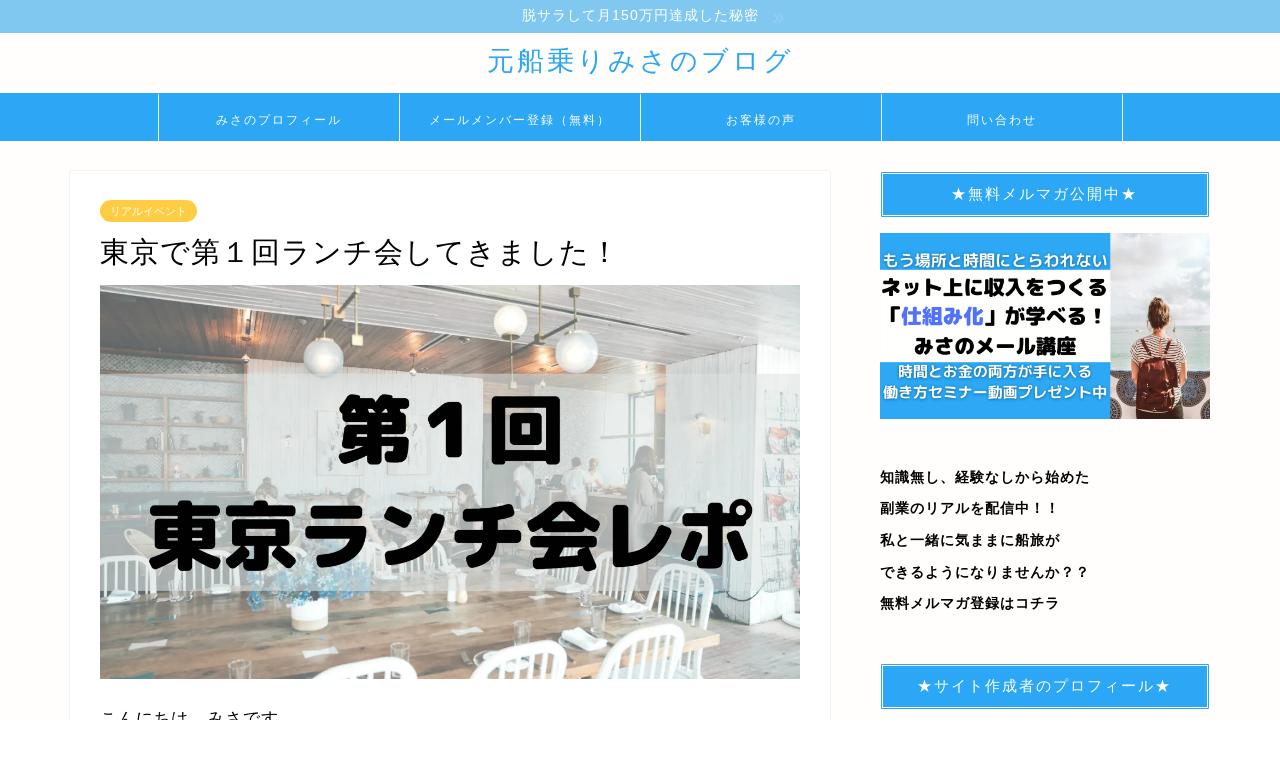

--- FILE ---
content_type: text/html; charset=UTF-8
request_url: https://misamisa.info/1086.html
body_size: 15908
content:
<!DOCTYPE html><html lang="ja"><head prefix="og: http://ogp.me/ns# fb: http://ogp.me/ns/fb# article: http://ogp.me/ns/article#"><meta charset="utf-8"><meta http-equiv="X-UA-Compatible" content="IE=edge"><meta name="viewport" content="width=device-width, initial-scale=1"><meta property="og:type" content="blog"><meta property="og:title" content="東京で第１回ランチ会してきました！｜元船乗りみさのブログ"><meta property="og:url" content="https://misamisa.info/1086.html"><meta property="og:description" content="東京で第１回ランチ会を開催しました。とっても楽しかったので今後も不定期で開催しようと思います。"><meta property="og:image" content="https://i0.wp.com/misamisa.info/wp-content/uploads/2020/11/%E7%AC%AC%EF%BC%91%E5%9B%9E-%E6%9D%B1%E4%BA%AC%E3%83%A9%E3%83%B3%E3%83%81%E4%BC%9A%E3%83%AC%E3%83%9D.jpg?fit=2240%2C1260&ssl=1"><meta property="og:site_name" content="元船乗りみさのブログ"><meta property="fb:admins" content=""><meta name="twitter:card" content="summary_large_image"><meta name="twitter:site" content="@seaman_misa"><meta name="description" itemprop="description" content="東京で第１回ランチ会を開催しました。とっても楽しかったので今後も不定期で開催しようと思います。" ><link rel="canonical" href="https://misamisa.info/1086.html"><link media="all" href="https://misamisa.info/wp-content/cache/autoptimize/css/autoptimize_21561505431850ec41b1869128998aa4.css" rel="stylesheet"><title>東京で第１回ランチ会してきました！｜元船乗りみさのブログ</title><meta name='robots' content='max-image-preview:large' /><link rel='dns-prefetch' href='//webfonts.xserver.jp' /><link rel='dns-prefetch' href='//cdnjs.cloudflare.com' /><link rel='dns-prefetch' href='//stats.wp.com' /><link rel='dns-prefetch' href='//v0.wordpress.com' /><link rel='preconnect' href='//i0.wp.com' /><link rel="alternate" type="application/rss+xml" title="元船乗りみさのブログ &raquo; フィード" href="https://misamisa.info/feed" /><link rel="alternate" type="application/rss+xml" title="元船乗りみさのブログ &raquo; コメントフィード" href="https://misamisa.info/comments/feed" /><link rel="alternate" type="application/rss+xml" title="元船乗りみさのブログ &raquo; 東京で第１回ランチ会してきました！ のコメントのフィード" href="https://misamisa.info/1086.html/feed" /> <script type="text/javascript">window._wpemojiSettings = {"baseUrl":"https:\/\/s.w.org\/images\/core\/emoji\/16.0.1\/72x72\/","ext":".png","svgUrl":"https:\/\/s.w.org\/images\/core\/emoji\/16.0.1\/svg\/","svgExt":".svg","source":{"concatemoji":"https:\/\/misamisa.info\/wp-includes\/js\/wp-emoji-release.min.js?ver=6.8.3"}};
/*! This file is auto-generated */
!function(s,n){var o,i,e;function c(e){try{var t={supportTests:e,timestamp:(new Date).valueOf()};sessionStorage.setItem(o,JSON.stringify(t))}catch(e){}}function p(e,t,n){e.clearRect(0,0,e.canvas.width,e.canvas.height),e.fillText(t,0,0);var t=new Uint32Array(e.getImageData(0,0,e.canvas.width,e.canvas.height).data),a=(e.clearRect(0,0,e.canvas.width,e.canvas.height),e.fillText(n,0,0),new Uint32Array(e.getImageData(0,0,e.canvas.width,e.canvas.height).data));return t.every(function(e,t){return e===a[t]})}function u(e,t){e.clearRect(0,0,e.canvas.width,e.canvas.height),e.fillText(t,0,0);for(var n=e.getImageData(16,16,1,1),a=0;a<n.data.length;a++)if(0!==n.data[a])return!1;return!0}function f(e,t,n,a){switch(t){case"flag":return n(e,"\ud83c\udff3\ufe0f\u200d\u26a7\ufe0f","\ud83c\udff3\ufe0f\u200b\u26a7\ufe0f")?!1:!n(e,"\ud83c\udde8\ud83c\uddf6","\ud83c\udde8\u200b\ud83c\uddf6")&&!n(e,"\ud83c\udff4\udb40\udc67\udb40\udc62\udb40\udc65\udb40\udc6e\udb40\udc67\udb40\udc7f","\ud83c\udff4\u200b\udb40\udc67\u200b\udb40\udc62\u200b\udb40\udc65\u200b\udb40\udc6e\u200b\udb40\udc67\u200b\udb40\udc7f");case"emoji":return!a(e,"\ud83e\udedf")}return!1}function g(e,t,n,a){var r="undefined"!=typeof WorkerGlobalScope&&self instanceof WorkerGlobalScope?new OffscreenCanvas(300,150):s.createElement("canvas"),o=r.getContext("2d",{willReadFrequently:!0}),i=(o.textBaseline="top",o.font="600 32px Arial",{});return e.forEach(function(e){i[e]=t(o,e,n,a)}),i}function t(e){var t=s.createElement("script");t.src=e,t.defer=!0,s.head.appendChild(t)}"undefined"!=typeof Promise&&(o="wpEmojiSettingsSupports",i=["flag","emoji"],n.supports={everything:!0,everythingExceptFlag:!0},e=new Promise(function(e){s.addEventListener("DOMContentLoaded",e,{once:!0})}),new Promise(function(t){var n=function(){try{var e=JSON.parse(sessionStorage.getItem(o));if("object"==typeof e&&"number"==typeof e.timestamp&&(new Date).valueOf()<e.timestamp+604800&&"object"==typeof e.supportTests)return e.supportTests}catch(e){}return null}();if(!n){if("undefined"!=typeof Worker&&"undefined"!=typeof OffscreenCanvas&&"undefined"!=typeof URL&&URL.createObjectURL&&"undefined"!=typeof Blob)try{var e="postMessage("+g.toString()+"("+[JSON.stringify(i),f.toString(),p.toString(),u.toString()].join(",")+"));",a=new Blob([e],{type:"text/javascript"}),r=new Worker(URL.createObjectURL(a),{name:"wpTestEmojiSupports"});return void(r.onmessage=function(e){c(n=e.data),r.terminate(),t(n)})}catch(e){}c(n=g(i,f,p,u))}t(n)}).then(function(e){for(var t in e)n.supports[t]=e[t],n.supports.everything=n.supports.everything&&n.supports[t],"flag"!==t&&(n.supports.everythingExceptFlag=n.supports.everythingExceptFlag&&n.supports[t]);n.supports.everythingExceptFlag=n.supports.everythingExceptFlag&&!n.supports.flag,n.DOMReady=!1,n.readyCallback=function(){n.DOMReady=!0}}).then(function(){return e}).then(function(){var e;n.supports.everything||(n.readyCallback(),(e=n.source||{}).concatemoji?t(e.concatemoji):e.wpemoji&&e.twemoji&&(t(e.twemoji),t(e.wpemoji)))}))}((window,document),window._wpemojiSettings);</script> <link rel='stylesheet' id='swiper-style-css' href='https://cdnjs.cloudflare.com/ajax/libs/Swiper/4.0.7/css/swiper.min.css?ver=6.8.3' type='text/css' media='all' /> <script type="text/javascript" src="https://misamisa.info/wp-includes/js/jquery/jquery.min.js?ver=3.7.1" id="jquery-core-js"></script> <script type="text/javascript" src="//webfonts.xserver.jp/js/xserverv3.js?fadein=0&amp;ver=2.0.9" id="typesquare_std-js"></script> <link rel="https://api.w.org/" href="https://misamisa.info/wp-json/" /><link rel="alternate" title="JSON" type="application/json" href="https://misamisa.info/wp-json/wp/v2/posts/1086" /><link rel='shortlink' href='https://wp.me/paOf9p-hw' /><link rel="alternate" title="oEmbed (JSON)" type="application/json+oembed" href="https://misamisa.info/wp-json/oembed/1.0/embed?url=https%3A%2F%2Fmisamisa.info%2F1086.html" /><link rel="alternate" title="oEmbed (XML)" type="text/xml+oembed" href="https://misamisa.info/wp-json/oembed/1.0/embed?url=https%3A%2F%2Fmisamisa.info%2F1086.html&#038;format=xml" /><style type="text/css">.liquid-speech-balloon-00 .liquid-speech-balloon-avatar { background-image: url("https://misamisa.info/wp-content/uploads/2021/03/納品データ.jpg"); } .liquid-speech-balloon-01 .liquid-speech-balloon-avatar { background-image: url("https://misamisa.info/wp-content/uploads/2021/03/IMG-4380.jpg"); } .liquid-speech-balloon-02 .liquid-speech-balloon-avatar { background-image: url("https://misamisa.info/wp-content/uploads/2021/03/IMG-4382.jpg"); } .liquid-speech-balloon-03 .liquid-speech-balloon-avatar { background-image: url("https://misamisa.info/wp-content/uploads/2021/03/IMG-4384.jpg"); } .liquid-speech-balloon-04 .liquid-speech-balloon-avatar { background-image: url("https://misamisa.info/wp-content/uploads/2021/03/IMG-4386.jpg"); } .liquid-speech-balloon-05 .liquid-speech-balloon-avatar { background-image: url("https://misamisa.info/wp-content/uploads/2021/03/IMG-4385.jpg"); }</style> <script type='text/javascript'>!function(f,b,e,v,n,t,s){if(f.fbq)return;n=f.fbq=function(){n.callMethod?
n.callMethod.apply(n,arguments):n.queue.push(arguments)};if(!f._fbq)f._fbq=n;
n.push=n;n.loaded=!0;n.version='2.0';n.queue=[];t=b.createElement(e);t.async=!0;
t.src=v;s=b.getElementsByTagName(e)[0];s.parentNode.insertBefore(t,s)}(window,
document,'script','https://connect.facebook.net/en_US/fbevents.js');</script>  <script type='text/javascript'>var url = window.location.origin + '?ob=open-bridge';
            fbq('set', 'openbridge', '797092210883739', url);
fbq('init', '797092210883739', {}, {
    "agent": "wordpress-6.8.3-4.1.5"
})</script><script type='text/javascript'>fbq('track', 'PageView', []);</script> <meta property="og:type" content="article" /><meta property="og:title" content="東京で第１回ランチ会してきました！" /><meta property="og:url" content="https://misamisa.info/1086.html" /><meta property="og:description" content="東京で第１回ランチ会を開催しました。とっても楽しかったので今後も不定期で開催しようと思います。" /><meta property="article:published_time" content="2020-11-27T10:49:30+00:00" /><meta property="article:modified_time" content="2021-04-08T15:12:20+00:00" /><meta property="og:site_name" content="元船乗りみさのブログ" /><meta property="og:image" content="https://i0.wp.com/misamisa.info/wp-content/uploads/2020/11/%E7%AC%AC%EF%BC%91%E5%9B%9E-%E6%9D%B1%E4%BA%AC%E3%83%A9%E3%83%B3%E3%83%81%E4%BC%9A%E3%83%AC%E3%83%9D.jpg?fit=1200%2C675&#038;ssl=1" /><meta property="og:image:width" content="1200" /><meta property="og:image:height" content="675" /><meta property="og:image:alt" content="" /><meta property="og:locale" content="ja_JP" /><meta name="twitter:text:title" content="東京で第１回ランチ会してきました！" /><meta name="twitter:image" content="https://i0.wp.com/misamisa.info/wp-content/uploads/2020/11/%E7%AC%AC%EF%BC%91%E5%9B%9E-%E6%9D%B1%E4%BA%AC%E3%83%A9%E3%83%B3%E3%83%81%E4%BC%9A%E3%83%AC%E3%83%9D.jpg?fit=1200%2C675&#038;ssl=1&#038;w=640" /><meta name="twitter:card" content="summary_large_image" /><link rel="icon" href="https://i0.wp.com/misamisa.info/wp-content/uploads/2021/02/cropped-IMG-4840-scaled-2.jpg?fit=32%2C32&#038;ssl=1" sizes="32x32" /><link rel="icon" href="https://i0.wp.com/misamisa.info/wp-content/uploads/2021/02/cropped-IMG-4840-scaled-2.jpg?fit=192%2C192&#038;ssl=1" sizes="192x192" /><link rel="apple-touch-icon" href="https://i0.wp.com/misamisa.info/wp-content/uploads/2021/02/cropped-IMG-4840-scaled-2.jpg?fit=180%2C180&#038;ssl=1" /><meta name="msapplication-TileImage" content="https://i0.wp.com/misamisa.info/wp-content/uploads/2021/02/cropped-IMG-4840-scaled-2.jpg?fit=270%2C270&#038;ssl=1" />  <script async src="https://www.googletagmanager.com/gtag/js?id=UA-176053365-1"></script> <script>window.dataLayer = window.dataLayer || [];
  function gtag(){dataLayer.push(arguments);}
  gtag('js', new Date());

  gtag('config', 'UA-176053365-1');</script>  <script async src="https://www.googletagmanager.com/gtag/js?id=UA-176053365-2"></script> <script>window.dataLayer = window.dataLayer || [];
  function gtag(){dataLayer.push(arguments);}
  gtag('js', new Date());

  gtag('config', 'UA-176053365-2');</script> </head><body class="wp-singular post-template-default single single-post postid-1086 single-format-standard wp-theme-jin" id="nofont-style"><div id="wrapper"><div id="scroll-content" class="animate"><div class="cps-info-bar animate"> <a href="https://freedommisa.xsrv.jp/bloglong"><span>脱サラして月150万円達成した秘密</span></a></div><div id="header-box" class="tn_on header-box animate"><div id="header" class="header-type2 header animate"><div id="site-info" class="ef"> <span class="tn-logo-size"><a href='https://misamisa.info/' title='元船乗りみさのブログ' rel='home'>元船乗りみさのブログ</a></span></div></div></div><div id="nav-container" class="header-style4-animate animate"><div id="drawernav2" class="ef"><nav class="fixed-content"><ul class="menu-box"><li class="menu-item menu-item-type-custom menu-item-object-custom menu-item-1681"><a href="https://misamisa.info/1749.html">みさのプロフィール</a></li><li class="menu-item menu-item-type-custom menu-item-object-custom menu-item-1682"><a href="https://freedommisa.xsrv.jp/bloglong">メールメンバー登録（無料）</a></li><li class="menu-item menu-item-type-post_type menu-item-object-post menu-item-1812"><a href="https://misamisa.info/?p=1808">お客様の声</a></li><li class="menu-item menu-item-type-post_type menu-item-object-page menu-item-1798"><a href="https://misamisa.info/%e5%95%8f%e3%81%84%e5%90%88%e3%82%8f%e3%81%9b">問い合わせ</a></li></ul></nav></div></div><div class="clearfix"></div><div id="contents"><main id="main-contents" class="main-contents article_style1 animate" itemprop="mainContentOfPage"><section class="cps-post-box hentry"><article class="cps-post"><header class="cps-post-header"> <span class="cps-post-cat category-realevent" itemprop="keywords"><a href="https://misamisa.info/category/realevent" style="background-color:!important;">リアルイベント</a></span><h1 class="cps-post-title entry-title" itemprop="headline">東京で第１回ランチ会してきました！</h1><div class="cps-post-meta vcard"> <span class="writer fn" itemprop="author" itemscope itemtype="https://schema.org/Person"><span itemprop="name">misa@freedom</span></span> <span class="cps-post-date-box"><div style="display: none;"> <span class="cps-post-date"><i class="jic jin-ifont-watch" aria-hidden="true"></i>&nbsp;<time class="entry-date date published" datetime="2020-11-27T19:49:30+09:00">2020-11-27</time></span> <time class="entry-date date updated" datetime="2021-04-09T00:12:20+09:00"><span class="cps-post-date"><i class="jic jin-ifont-reload" aria-hidden="true"></i>&nbsp;2021.04.09</span></time></div> </span></div></header><div class="cps-post-thumb" itemscope itemtype="https://schema.org/ImageObject"> <img src="https://i0.wp.com/misamisa.info/wp-content/uploads/2020/11/%E7%AC%AC%EF%BC%91%E5%9B%9E-%E6%9D%B1%E4%BA%AC%E3%83%A9%E3%83%B3%E3%83%81%E4%BC%9A%E3%83%AC%E3%83%9D.jpg?resize=1280%2C720&amp;ssl=1" class="attachment-large_size size-large_size wp-post-image" alt="" width ="700" height ="393" decoding="async" fetchpriority="high" data-attachment-id="1087" data-permalink="https://misamisa.info/1086.html/%e7%ac%ac%ef%bc%91%e5%9b%9e-%e6%9d%b1%e4%ba%ac%e3%83%a9%e3%83%b3%e3%83%81%e4%bc%9a%e3%83%ac%e3%83%9d" data-orig-file="https://i0.wp.com/misamisa.info/wp-content/uploads/2020/11/%E7%AC%AC%EF%BC%91%E5%9B%9E-%E6%9D%B1%E4%BA%AC%E3%83%A9%E3%83%B3%E3%83%81%E4%BC%9A%E3%83%AC%E3%83%9D.jpg?fit=2240%2C1260&amp;ssl=1" data-orig-size="2240,1260" data-comments-opened="1" data-image-meta="{&quot;aperture&quot;:&quot;0&quot;,&quot;credit&quot;:&quot;&quot;,&quot;camera&quot;:&quot;&quot;,&quot;caption&quot;:&quot;&quot;,&quot;created_timestamp&quot;:&quot;0&quot;,&quot;copyright&quot;:&quot;&quot;,&quot;focal_length&quot;:&quot;0&quot;,&quot;iso&quot;:&quot;0&quot;,&quot;shutter_speed&quot;:&quot;0&quot;,&quot;title&quot;:&quot;&quot;,&quot;orientation&quot;:&quot;0&quot;}" data-image-title="第１回 東京ランチ会レポ" data-image-description="" data-image-caption="" data-medium-file="https://i0.wp.com/misamisa.info/wp-content/uploads/2020/11/%E7%AC%AC%EF%BC%91%E5%9B%9E-%E6%9D%B1%E4%BA%AC%E3%83%A9%E3%83%B3%E3%83%81%E4%BC%9A%E3%83%AC%E3%83%9D.jpg?fit=300%2C169&amp;ssl=1" data-large-file="https://i0.wp.com/misamisa.info/wp-content/uploads/2020/11/%E7%AC%AC%EF%BC%91%E5%9B%9E-%E6%9D%B1%E4%BA%AC%E3%83%A9%E3%83%B3%E3%83%81%E4%BC%9A%E3%83%AC%E3%83%9D.jpg?fit=1024%2C576&amp;ssl=1" /></div><div class="cps-post-main-box"><div class="cps-post-main    h2-style02 h3-style01 h4-style01 entry-content l-size l-size-sp" itemprop="articleBody"><div class="clearfix"></div><p>こんにちは、みさです。</p><p>今回は遂に始まったリアルイベント！</p><p>第１回東京ランチ会レポートです。</p><p>&nbsp;</p><h3 id="rtoc-1" >やっぱりリアルが最強だった！</h3><p>元気が出るように今回は焼肉ランチ会でした！</p> <img data-recalc-dims="1" decoding="async" data-attachment-id="1089" data-permalink="https://misamisa.info/1086.html/img-4597" data-orig-file="https://i0.wp.com/misamisa.info/wp-content/uploads/2020/11/IMG-4597.jpg?fit=1024%2C768&amp;ssl=1" data-orig-size="1024,768" data-comments-opened="1" data-image-meta="{&quot;aperture&quot;:&quot;0&quot;,&quot;credit&quot;:&quot;&quot;,&quot;camera&quot;:&quot;&quot;,&quot;caption&quot;:&quot;&quot;,&quot;created_timestamp&quot;:&quot;1606490344&quot;,&quot;copyright&quot;:&quot;&quot;,&quot;focal_length&quot;:&quot;0&quot;,&quot;iso&quot;:&quot;0&quot;,&quot;shutter_speed&quot;:&quot;0&quot;,&quot;title&quot;:&quot;&quot;,&quot;orientation&quot;:&quot;1&quot;}" data-image-title="IMG-4597" data-image-description="" data-image-caption="" data-medium-file="https://i0.wp.com/misamisa.info/wp-content/uploads/2020/11/IMG-4597.jpg?fit=300%2C225&amp;ssl=1" data-large-file="https://i0.wp.com/misamisa.info/wp-content/uploads/2020/11/IMG-4597.jpg?fit=1024%2C768&amp;ssl=1" class="aligncenter size-full wp-image-1089" src="https://i0.wp.com/misamisa.info/wp-content/uploads/2020/11/IMG-4597.jpg?resize=1024%2C768&#038;ssl=1" alt="" width="1024" height="768" srcset="https://i0.wp.com/misamisa.info/wp-content/uploads/2020/11/IMG-4597.jpg?w=1024&amp;ssl=1 1024w, https://i0.wp.com/misamisa.info/wp-content/uploads/2020/11/IMG-4597.jpg?resize=300%2C225&amp;ssl=1 300w, https://i0.wp.com/misamisa.info/wp-content/uploads/2020/11/IMG-4597.jpg?resize=768%2C576&amp;ssl=1 768w, https://i0.wp.com/misamisa.info/wp-content/uploads/2020/11/IMG-4597.jpg?w=856&amp;ssl=1 856w" sizes="(max-width: 1000px) 100vw, 1000px" /><p>※食べ終わってから写真撮ること思い出しました…</p><p>&nbsp;</p><p>初回は知っている人がいた方が安心かなと思い、</p><p>同じコミュニティに所属しているメンバーに</p><p>ご案内をして２名の方が参加してくれました！！</p><p>&nbsp;</p><p>少人数だからこそリアルでしか話せない</p><p>話がたくさんでてきました。</p><p>&nbsp;</p><h3 id="rtoc-2" >参加者から感想いただきました！</h3><p>今回参加いただいたメンバーから感想をいただきました(^^)/</p><p>本当に楽しくて次回も今から楽しみです！</p><p>&nbsp;</p><p>H様、女性</p> <img data-recalc-dims="1" decoding="async" data-attachment-id="1090" data-permalink="https://misamisa.info/1086.html/img-4599" data-orig-file="https://i0.wp.com/misamisa.info/wp-content/uploads/2020/11/IMG-4599.jpg?fit=750%2C980&amp;ssl=1" data-orig-size="750,980" data-comments-opened="1" data-image-meta="{&quot;aperture&quot;:&quot;0&quot;,&quot;credit&quot;:&quot;&quot;,&quot;camera&quot;:&quot;&quot;,&quot;caption&quot;:&quot;&quot;,&quot;created_timestamp&quot;:&quot;0&quot;,&quot;copyright&quot;:&quot;&quot;,&quot;focal_length&quot;:&quot;0&quot;,&quot;iso&quot;:&quot;0&quot;,&quot;shutter_speed&quot;:&quot;0&quot;,&quot;title&quot;:&quot;&quot;,&quot;orientation&quot;:&quot;1&quot;}" data-image-title="IMG-4599" data-image-description="" data-image-caption="" data-medium-file="https://i0.wp.com/misamisa.info/wp-content/uploads/2020/11/IMG-4599.jpg?fit=230%2C300&amp;ssl=1" data-large-file="https://i0.wp.com/misamisa.info/wp-content/uploads/2020/11/IMG-4599.jpg?fit=750%2C980&amp;ssl=1" class="aligncenter size-full wp-image-1090" src="https://i0.wp.com/misamisa.info/wp-content/uploads/2020/11/IMG-4599.jpg?resize=750%2C980&#038;ssl=1" alt="" width="750" height="980" /> <img data-recalc-dims="1" loading="lazy" decoding="async" data-attachment-id="1091" data-permalink="https://misamisa.info/1086.html/img-4601" data-orig-file="https://i0.wp.com/misamisa.info/wp-content/uploads/2020/11/IMG-4601.jpg?fit=750%2C434&amp;ssl=1" data-orig-size="750,434" data-comments-opened="1" data-image-meta="{&quot;aperture&quot;:&quot;0&quot;,&quot;credit&quot;:&quot;&quot;,&quot;camera&quot;:&quot;&quot;,&quot;caption&quot;:&quot;&quot;,&quot;created_timestamp&quot;:&quot;0&quot;,&quot;copyright&quot;:&quot;&quot;,&quot;focal_length&quot;:&quot;0&quot;,&quot;iso&quot;:&quot;0&quot;,&quot;shutter_speed&quot;:&quot;0&quot;,&quot;title&quot;:&quot;&quot;,&quot;orientation&quot;:&quot;1&quot;}" data-image-title="IMG-4601" data-image-description="" data-image-caption="" data-medium-file="https://i0.wp.com/misamisa.info/wp-content/uploads/2020/11/IMG-4601.jpg?fit=300%2C174&amp;ssl=1" data-large-file="https://i0.wp.com/misamisa.info/wp-content/uploads/2020/11/IMG-4601.jpg?fit=750%2C434&amp;ssl=1" class="aligncenter size-full wp-image-1091" src="https://i0.wp.com/misamisa.info/wp-content/uploads/2020/11/IMG-4601.jpg?resize=750%2C434&#038;ssl=1" alt="" width="750" height="434" /><p>既にビジネスで結果を出されている方で、</p><p>これまでの経験談や出てくる話がめちゃくちゃ面白すぎでした。</p><p>ありのままの自分をだしていくことが続けていくコツの１つ</p><p>なんだなぁと教えていただきました。</p><p>また作業会でお会いしましょう！！</p><p>‥‥‥‥‥‥‥‥‥‥‥‥‥‥‥‥‥‥‥‥‥‥‥‥‥‥</p><p>A様、女性</p> <img data-recalc-dims="1" loading="lazy" decoding="async" data-attachment-id="1093" data-permalink="https://misamisa.info/1086.html/img-4604" data-orig-file="https://i0.wp.com/misamisa.info/wp-content/uploads/2020/11/IMG-4604.jpg?fit=750%2C828&amp;ssl=1" data-orig-size="750,828" data-comments-opened="1" data-image-meta="{&quot;aperture&quot;:&quot;0&quot;,&quot;credit&quot;:&quot;&quot;,&quot;camera&quot;:&quot;&quot;,&quot;caption&quot;:&quot;&quot;,&quot;created_timestamp&quot;:&quot;0&quot;,&quot;copyright&quot;:&quot;&quot;,&quot;focal_length&quot;:&quot;0&quot;,&quot;iso&quot;:&quot;0&quot;,&quot;shutter_speed&quot;:&quot;0&quot;,&quot;title&quot;:&quot;&quot;,&quot;orientation&quot;:&quot;1&quot;}" data-image-title="IMG-4604" data-image-description="" data-image-caption="" data-medium-file="https://i0.wp.com/misamisa.info/wp-content/uploads/2020/11/IMG-4604.jpg?fit=272%2C300&amp;ssl=1" data-large-file="https://i0.wp.com/misamisa.info/wp-content/uploads/2020/11/IMG-4604.jpg?fit=750%2C828&amp;ssl=1" class="aligncenter size-full wp-image-1093" src="https://i0.wp.com/misamisa.info/wp-content/uploads/2020/11/IMG-4604.jpg?resize=750%2C828&#038;ssl=1" alt="" width="750" height="828" /><p>最近、初報酬を手にしたAさん。</p><p>とても真剣にお話を聞いてくださり</p><p>私も出し惜しみせず伝えよう！！って本気で思いました。</p><p>現在オリジナル教材を作成中とのことですが、</p><p>やることが明確になって優先順位もちゃんとつけられているので</p><p>順調に進めば間違いなく結果はついてきますね！！</p><p>&nbsp;</p><p>今後も不定期に小人数限定で</p><p>リアルイベントを開催する予定です。</p><p>&nbsp;</p><p>&nbsp;</p><p>PS.ランチ会に興味ある方へ</p><p>次回以降はメルマガ読者様限定で開催します。</p><p>参加したい方は今後送られてくるメールを</p><p>楽しみに待っていてください(^^)/</p><p>&nbsp;</p><p></p><h3 id="rtoc-3" >会社に頼らない収入をネット上につくりませんか</h3><p>私は最近、脱サラしてフリーランスになりました!!</p><p>&nbsp;</p><ul><li>朝好きな時間に起きて</li><li>散歩もかねて近くのコワーキングスペースに行き</li><li>コンサル生とZOOMや作業をして</li><li>1日の仕事が終わったらあとは自由！！</li><li>動画を見たり、読書など趣味を満喫しています</li></ul><p>&nbsp;</p><p>その間にも商品が仕組みから売れたりして、<br />1日まるッと好きなことをして生活しています(*^^*)</p><p><br />元々は客船の船乗りとして働きながら<br />やりたい事はいっぱいあるのに時間もお金もなくて<br />悶々とする日々を送っていました。</p><ul><li>全然給与が上がらない</li><li>大好きな旅行にも行けない</li><li>社内に目指すべき上司がいない</li><li>単調で決められた仕事はつまらない</li></ul><p>&nbsp;</p><p>「このままだと理想のライフスタイルは<br />　実現できそうにない。」</p><p>会社員の延長にやりがいや魅力がない<br />と気づきました。</p><p><br />そんな時に出会ったのが</p><p>インターネットを使って収入を「仕組み化」して<br />時間とお金の両方を手に入れる働き方でした。</p><p><br />コツコツ会社員と両立していった結果<br />なんと、月収85万円を達成し<br />会社員を辞めることが出来ました！</p><p><br />自分で収入をコントロールできるようになったので<br />会社員の時に感じていた<br />「いつまで働かなくちゃいけないんだろう」<br />という不安はなくなり<br />毎日気ままに好きなことをして過ごしています。</p><p><br />私のメルマガでは、</p><ul><li>インターネットの「仕組み」とは何か</li><li>「仕組み」から収入を作る具体的な方法</li><li>個人でもできるネットを使った副業</li><li>個人でビジネスするための考え方<br />など、</li></ul><p>&nbsp;</p><p>ブログでは書ききれない情報を<br />たくさんお届けしています。</p><p><br />ニックネームとネールアドレスのみで<br />メールマガジンに登録ができます。</p><p><br />私が収益化するまでにしてきたこと<br />を全て公開していますのでぜひ読んでみてください。<br />どのように収益化していけばいいのか<br />イメージがしやすくなると思います。</p><p>&nbsp;</p><p style="text-align: left;"><span style="font-size: 14pt;"><strong>▼メルマガの登録はコチラから▼</strong></span></p><p><strong><a href="https://freedommisa.xsrv.jp/bloglong">https://freedommisa.xsrv.jp/bloglong</a></strong></p> <a href="https://freedommisa.xsrv.jp/bloglong"><img data-recalc-dims="1" loading="lazy" decoding="async" data-attachment-id="2080" data-permalink="https://misamisa.info/1749.html/%e3%82%82%e3%81%86%e5%a0%b4%e6%89%80%e3%81%a8%e6%99%82%e9%96%93%e3%81%ab%e3%81%a8%e3%82%89%e3%82%8f%e3%82%8c%e3%81%aa%e3%81%84-4" data-orig-file="https://i0.wp.com/misamisa.info/wp-content/uploads/2021/03/%E3%82%82%E3%81%86%E5%A0%B4%E6%89%80%E3%81%A8%E6%99%82%E9%96%93%E3%81%AB%E3%81%A8%E3%82%89%E3%82%8F%E3%82%8C%E3%81%AA%E3%81%84-4.jpg?fit=2240%2C1260&amp;ssl=1" data-orig-size="2240,1260" data-comments-opened="0" data-image-meta="{&quot;aperture&quot;:&quot;0&quot;,&quot;credit&quot;:&quot;&quot;,&quot;camera&quot;:&quot;&quot;,&quot;caption&quot;:&quot;&quot;,&quot;created_timestamp&quot;:&quot;0&quot;,&quot;copyright&quot;:&quot;&quot;,&quot;focal_length&quot;:&quot;0&quot;,&quot;iso&quot;:&quot;0&quot;,&quot;shutter_speed&quot;:&quot;0&quot;,&quot;title&quot;:&quot;&quot;,&quot;orientation&quot;:&quot;0&quot;}" data-image-title="もう場所と時間にとらわれない (4)" data-image-description="" data-image-caption="" data-medium-file="https://i0.wp.com/misamisa.info/wp-content/uploads/2021/03/%E3%82%82%E3%81%86%E5%A0%B4%E6%89%80%E3%81%A8%E6%99%82%E9%96%93%E3%81%AB%E3%81%A8%E3%82%89%E3%82%8F%E3%82%8C%E3%81%AA%E3%81%84-4.jpg?fit=300%2C169&amp;ssl=1" data-large-file="https://i0.wp.com/misamisa.info/wp-content/uploads/2021/03/%E3%82%82%E3%81%86%E5%A0%B4%E6%89%80%E3%81%A8%E6%99%82%E9%96%93%E3%81%AB%E3%81%A8%E3%82%89%E3%82%8F%E3%82%8C%E3%81%AA%E3%81%84-4.jpg?fit=1024%2C576&amp;ssl=1" class="aligncenter size-large wp-image-2080" src="https://i0.wp.com/misamisa.info/wp-content/uploads/2021/03/%E3%82%82%E3%81%86%E5%A0%B4%E6%89%80%E3%81%A8%E6%99%82%E9%96%93%E3%81%AB%E3%81%A8%E3%82%89%E3%82%8F%E3%82%8C%E3%81%AA%E3%81%84-4.jpg?resize=1024%2C576&#038;ssl=1" alt="" width="1024" height="576" srcset="https://i0.wp.com/misamisa.info/wp-content/uploads/2021/03/%E3%82%82%E3%81%86%E5%A0%B4%E6%89%80%E3%81%A8%E6%99%82%E9%96%93%E3%81%AB%E3%81%A8%E3%82%89%E3%82%8F%E3%82%8C%E3%81%AA%E3%81%84-4.jpg?resize=1024%2C576&amp;ssl=1 1024w, https://i0.wp.com/misamisa.info/wp-content/uploads/2021/03/%E3%82%82%E3%81%86%E5%A0%B4%E6%89%80%E3%81%A8%E6%99%82%E9%96%93%E3%81%AB%E3%81%A8%E3%82%89%E3%82%8F%E3%82%8C%E3%81%AA%E3%81%84-4.jpg?resize=300%2C169&amp;ssl=1 300w, https://i0.wp.com/misamisa.info/wp-content/uploads/2021/03/%E3%82%82%E3%81%86%E5%A0%B4%E6%89%80%E3%81%A8%E6%99%82%E9%96%93%E3%81%AB%E3%81%A8%E3%82%89%E3%82%8F%E3%82%8C%E3%81%AA%E3%81%84-4.jpg?resize=768%2C432&amp;ssl=1 768w, https://i0.wp.com/misamisa.info/wp-content/uploads/2021/03/%E3%82%82%E3%81%86%E5%A0%B4%E6%89%80%E3%81%A8%E6%99%82%E9%96%93%E3%81%AB%E3%81%A8%E3%82%89%E3%82%8F%E3%82%8C%E3%81%AA%E3%81%84-4.jpg?resize=1536%2C864&amp;ssl=1 1536w, https://i0.wp.com/misamisa.info/wp-content/uploads/2021/03/%E3%82%82%E3%81%86%E5%A0%B4%E6%89%80%E3%81%A8%E6%99%82%E9%96%93%E3%81%AB%E3%81%A8%E3%82%89%E3%82%8F%E3%82%8C%E3%81%AA%E3%81%84-4.jpg?resize=2048%2C1152&amp;ssl=1 2048w, https://i0.wp.com/misamisa.info/wp-content/uploads/2021/03/%E3%82%82%E3%81%86%E5%A0%B4%E6%89%80%E3%81%A8%E6%99%82%E9%96%93%E3%81%AB%E3%81%A8%E3%82%89%E3%82%8F%E3%82%8C%E3%81%AA%E3%81%84-4.jpg?resize=320%2C180&amp;ssl=1 320w, https://i0.wp.com/misamisa.info/wp-content/uploads/2021/03/%E3%82%82%E3%81%86%E5%A0%B4%E6%89%80%E3%81%A8%E6%99%82%E9%96%93%E3%81%AB%E3%81%A8%E3%82%89%E3%82%8F%E3%82%8C%E3%81%AA%E3%81%84-4.jpg?resize=640%2C360&amp;ssl=1 640w, https://i0.wp.com/misamisa.info/wp-content/uploads/2021/03/%E3%82%82%E3%81%86%E5%A0%B4%E6%89%80%E3%81%A8%E6%99%82%E9%96%93%E3%81%AB%E3%81%A8%E3%82%89%E3%82%8F%E3%82%8C%E3%81%AA%E3%81%84-4.jpg?resize=1280%2C720&amp;ssl=1 1280w, https://i0.wp.com/misamisa.info/wp-content/uploads/2021/03/%E3%82%82%E3%81%86%E5%A0%B4%E6%89%80%E3%81%A8%E6%99%82%E9%96%93%E3%81%AB%E3%81%A8%E3%82%89%E3%82%8F%E3%82%8C%E3%81%AA%E3%81%84-4.jpg?w=856&amp;ssl=1 856w" sizes="auto, (max-width: 1000px) 100vw, 1000px" /></a><p>&nbsp;</p><p>&nbsp;</p><p></p><div class="tag-box"><span><a href="https://misamisa.info/tag/%e5%89%af%e6%a5%ad"> 副業</a></span><span><a href="https://misamisa.info/tag/%e3%83%a9%e3%83%b3%e3%83%81%e4%bc%9a"> ランチ会</a></span><span><a href="https://misamisa.info/tag/%e8%88%b9%e4%b9%97%e3%82%8a%e3%81%bf%e3%81%95"> 船乗りみさ</a></span></div><div class="clearfix"></div><div class="adarea-box"></div><div class="related-ad-unit-area"></div><section class="cta-content"> <span class="info-title">会社に頼らない収入をネット上につくりませんか</span><div class="cta-text"><p>私は最近、脱サラしてフリーランスになりました!!</p><ul style="list-style-type: disc;"><li>朝好きな時間に起きて</li><li>散歩もかねて近くのコワーキングスペースに行き</li><li>コンサル生とZOOMや作業をして</li><li>1日の仕事が終わったらあとは自由！！</li><li>動画を見たり、読書など趣味を満喫しています</li></ul><p>&nbsp;</p><p>その間にも商品が仕組みから売れたりして、<br /> 1日まるッと好きなことをして生活しています(*^^*)</p><p>元々は客船の船乗りとして働きながら<br /> やりたい事はいっぱいあるのに時間もお金もなくて<br /> 悶々とする日々を送っていました。</p><ul style="list-style-type: square;"><li>全然給与が上がらない</li><li>大好きな旅行にも行けない</li><li>社内に目指すべき上司がいない</li><li>単調で決められた仕事はつまらない</li></ul><p>&nbsp;</p><p>「このままだと理想のライフスタイルは 実現できそうにない。」</p><p>会社員の延長にやりがいや魅力がない<br /> と気づきました。</p><p>そんな時に出会ったのが<br /> インターネットを使って収入を「仕組み化」して<br /> 時間とお金の両方を手に入れる働き方でした。</p><p>コツコツ会社員と両立していった結果</p><p>なんと、</p><p>月収85万円を達成し<br /> 会社員を辞めることが出来ました！</p><p>自分で収入をコントロールできるようになったので<br /> 会社員の時に感じていた</p><p>「いつまで働かなくちゃいけないんだろう」</p><p>という不安はなくなり<br /> 毎日気ままに好きなことをして過ごしています。</p><p>私のメルマガでは、</p><ul style="list-style-type: circle;"><li>インターネットの「仕組み」とは何か</li><li>「仕組み」から収入を作る具体的な方法</li><li>個人でもできるネットを使った副業</li><li>個人でビジネスするための考え方 など、</li></ul><p>&nbsp;</p><p>ブログでは書ききれない情報を<br /> たくさんお届けしています。</p><p>ニックネームとネールアドレスのみで<br /> メールマガジンに登録ができます。<br /> 私が収益化するまでにしてきたことを<br /> 全て公開していますのでぜひ読んでみてください。</p><p>どのように収益化していけばいいのか<br /> イメージがしやすくなると思います。</p><p style="text-align: center;"><span style="font-size: 14pt;"><strong>▼メルマガの登録はコチラから▼<br /> </strong></span><strong><a href="https://freedommisa.xsrv.jp/bloglong">https://freedommisa.xsrv.jp/bloglong</a></strong></p><p><a href="https://freedommisa.xsrv.jp/bloglong"><img data-recalc-dims="1" loading="lazy" decoding="async" data-attachment-id="2080" data-permalink="https://misamisa.info/1749.html/%e3%82%82%e3%81%86%e5%a0%b4%e6%89%80%e3%81%a8%e6%99%82%e9%96%93%e3%81%ab%e3%81%a8%e3%82%89%e3%82%8f%e3%82%8c%e3%81%aa%e3%81%84-4" data-orig-file="https://i0.wp.com/misamisa.info/wp-content/uploads/2021/03/%E3%82%82%E3%81%86%E5%A0%B4%E6%89%80%E3%81%A8%E6%99%82%E9%96%93%E3%81%AB%E3%81%A8%E3%82%89%E3%82%8F%E3%82%8C%E3%81%AA%E3%81%84-4.jpg?fit=2240%2C1260&amp;ssl=1" data-orig-size="2240,1260" data-comments-opened="0" data-image-meta="{&quot;aperture&quot;:&quot;0&quot;,&quot;credit&quot;:&quot;&quot;,&quot;camera&quot;:&quot;&quot;,&quot;caption&quot;:&quot;&quot;,&quot;created_timestamp&quot;:&quot;0&quot;,&quot;copyright&quot;:&quot;&quot;,&quot;focal_length&quot;:&quot;0&quot;,&quot;iso&quot;:&quot;0&quot;,&quot;shutter_speed&quot;:&quot;0&quot;,&quot;title&quot;:&quot;&quot;,&quot;orientation&quot;:&quot;0&quot;}" data-image-title="もう場所と時間にとらわれない (4)" data-image-description="" data-image-caption="" data-medium-file="https://i0.wp.com/misamisa.info/wp-content/uploads/2021/03/%E3%82%82%E3%81%86%E5%A0%B4%E6%89%80%E3%81%A8%E6%99%82%E9%96%93%E3%81%AB%E3%81%A8%E3%82%89%E3%82%8F%E3%82%8C%E3%81%AA%E3%81%84-4.jpg?fit=300%2C169&amp;ssl=1" data-large-file="https://i0.wp.com/misamisa.info/wp-content/uploads/2021/03/%E3%82%82%E3%81%86%E5%A0%B4%E6%89%80%E3%81%A8%E6%99%82%E9%96%93%E3%81%AB%E3%81%A8%E3%82%89%E3%82%8F%E3%82%8C%E3%81%AA%E3%81%84-4.jpg?fit=1024%2C576&amp;ssl=1" class="aligncenter size-large wp-image-2080" src="https://i0.wp.com/misamisa.info/wp-content/uploads/2021/03/%E3%82%82%E3%81%86%E5%A0%B4%E6%89%80%E3%81%A8%E6%99%82%E9%96%93%E3%81%AB%E3%81%A8%E3%82%89%E3%82%8F%E3%82%8C%E3%81%AA%E3%81%84-4.jpg?resize=1024%2C576&#038;ssl=1" alt="" width="1024" height="576" srcset="https://i0.wp.com/misamisa.info/wp-content/uploads/2021/03/%E3%82%82%E3%81%86%E5%A0%B4%E6%89%80%E3%81%A8%E6%99%82%E9%96%93%E3%81%AB%E3%81%A8%E3%82%89%E3%82%8F%E3%82%8C%E3%81%AA%E3%81%84-4.jpg?resize=1024%2C576&amp;ssl=1 1024w, https://i0.wp.com/misamisa.info/wp-content/uploads/2021/03/%E3%82%82%E3%81%86%E5%A0%B4%E6%89%80%E3%81%A8%E6%99%82%E9%96%93%E3%81%AB%E3%81%A8%E3%82%89%E3%82%8F%E3%82%8C%E3%81%AA%E3%81%84-4.jpg?resize=300%2C169&amp;ssl=1 300w, https://i0.wp.com/misamisa.info/wp-content/uploads/2021/03/%E3%82%82%E3%81%86%E5%A0%B4%E6%89%80%E3%81%A8%E6%99%82%E9%96%93%E3%81%AB%E3%81%A8%E3%82%89%E3%82%8F%E3%82%8C%E3%81%AA%E3%81%84-4.jpg?resize=768%2C432&amp;ssl=1 768w, https://i0.wp.com/misamisa.info/wp-content/uploads/2021/03/%E3%82%82%E3%81%86%E5%A0%B4%E6%89%80%E3%81%A8%E6%99%82%E9%96%93%E3%81%AB%E3%81%A8%E3%82%89%E3%82%8F%E3%82%8C%E3%81%AA%E3%81%84-4.jpg?resize=1536%2C864&amp;ssl=1 1536w, https://i0.wp.com/misamisa.info/wp-content/uploads/2021/03/%E3%82%82%E3%81%86%E5%A0%B4%E6%89%80%E3%81%A8%E6%99%82%E9%96%93%E3%81%AB%E3%81%A8%E3%82%89%E3%82%8F%E3%82%8C%E3%81%AA%E3%81%84-4.jpg?resize=2048%2C1152&amp;ssl=1 2048w, https://i0.wp.com/misamisa.info/wp-content/uploads/2021/03/%E3%82%82%E3%81%86%E5%A0%B4%E6%89%80%E3%81%A8%E6%99%82%E9%96%93%E3%81%AB%E3%81%A8%E3%82%89%E3%82%8F%E3%82%8C%E3%81%AA%E3%81%84-4.jpg?resize=320%2C180&amp;ssl=1 320w, https://i0.wp.com/misamisa.info/wp-content/uploads/2021/03/%E3%82%82%E3%81%86%E5%A0%B4%E6%89%80%E3%81%A8%E6%99%82%E9%96%93%E3%81%AB%E3%81%A8%E3%82%89%E3%82%8F%E3%82%8C%E3%81%AA%E3%81%84-4.jpg?resize=640%2C360&amp;ssl=1 640w, https://i0.wp.com/misamisa.info/wp-content/uploads/2021/03/%E3%82%82%E3%81%86%E5%A0%B4%E6%89%80%E3%81%A8%E6%99%82%E9%96%93%E3%81%AB%E3%81%A8%E3%82%89%E3%82%8F%E3%82%8C%E3%81%AA%E3%81%84-4.jpg?resize=1280%2C720&amp;ssl=1 1280w, https://i0.wp.com/misamisa.info/wp-content/uploads/2021/03/%E3%82%82%E3%81%86%E5%A0%B4%E6%89%80%E3%81%A8%E6%99%82%E9%96%93%E3%81%AB%E3%81%A8%E3%82%89%E3%82%8F%E3%82%8C%E3%81%AA%E3%81%84-4.jpg?w=856&amp;ssl=1 856w" sizes="auto, (max-width: 1000px) 100vw, 1000px" /></a></p></div></section></div></div></article></section><div id="comment-box"><div id="respond" class="comment-respond"><h3 id="reply-title" class="comment-reply-title"><span class="fa-headline ef"><i class="jic jin-ifont-comment" aria-hidden="true"></i>COMMENT</span> <small><a rel="nofollow" id="cancel-comment-reply-link" href="/1086.html#respond" style="display:none;">コメントをキャンセル</a></small></h3><form action="https://misamisa.info/wp-comments-post.php" method="post" id="commentform" class="comment-form"><p class="comment-notes"><span id="email-notes">メールアドレスが公開されることはありません。</span> <span class="required-field-message"><span class="required">※</span> が付いている欄は必須項目です</span></p><div class="comment-flexbox"><p class="comment-form-comment"><textarea id="comment" name="comment" aria-required="true"></textarea></p><div class="comment-child-flex"><p class="comment-form-author"><input id="author" placeholder="ニックネーム" name="author" type="text" value="" aria-required='true' /></p><p class="comment-form-email"><input id="email" placeholder="メールアドレス" name="email" type="email" value="" aria-required='true' /></p></div></div><p class="comment-subscription-form"><input type="checkbox" name="subscribe_comments" id="subscribe_comments" value="subscribe" style="width: auto; -moz-appearance: checkbox; -webkit-appearance: checkbox;" /> <label class="subscribe-label" id="subscribe-label" for="subscribe_comments">新しいコメントをメールで通知</label></p><p class="comment-subscription-form"><input type="checkbox" name="subscribe_blog" id="subscribe_blog" value="subscribe" style="width: auto; -moz-appearance: checkbox; -webkit-appearance: checkbox;" /> <label class="subscribe-label" id="subscribe-blog-label" for="subscribe_blog">新しい投稿をメールで受け取る</label></p><p class="form-submit"><input name="submit" type="submit" id="submit" class="submit" value="送信する" /> <input type='hidden' name='comment_post_ID' value='1086' id='comment_post_ID' /> <input type='hidden' name='comment_parent' id='comment_parent' value='0' /></p><p style="display: none;"><input type="hidden" id="akismet_comment_nonce" name="akismet_comment_nonce" value="96d470e5f7" /></p><p style="display: none !important;" class="akismet-fields-container" data-prefix="ak_"><label>&#916;<textarea name="ak_hp_textarea" cols="45" rows="8" maxlength="100"></textarea></label><input type="hidden" id="ak_js_1" name="ak_js" value="119"/><script>document.getElementById( "ak_js_1" ).setAttribute( "value", ( new Date() ).getTime() );</script></p></form></div></div></main><div id="sidebar" class="sideber sidebar_style4 animate" role="complementary" itemscope itemtype="https://schema.org/WPSideBar"><div id="text-4" class="widget widget_text"><div class="widgettitle ef">★無料メルマガ公開中★</div><div class="textwidget"><p><a href="https://freedommisa.xsrv.jp/bloglong"><img loading="lazy" decoding="async" data-recalc-dims="1" class="aligncenter wp-image-1465 size-full" src="https://i0.wp.com/misamisa.info/wp-content/uploads/2021/02/%E5%90%8D%E7%A7%B0%E6%9C%AA%E8%A8%AD%E5%AE%9A%E3%81%AE%E3%83%87%E3%82%B6%E3%82%A4%E3%83%B3-2.jpg?resize=2240%2C1260&#038;ssl=1" alt="" width="2240" height="1260" /></a></p></div></div><div id="text-3" class="widget widget_text"><div class="textwidget"><p><strong>知識無し、経験なしから始めた</strong></p><p><strong>副業のリアルを配信中！！</strong></p><p><strong>私と一緒に気ままに船旅が</strong></p><p><strong>できるようになりませんか？？</strong></p><p><a href="https://freedommisa.xsrv.jp/bloglong"><strong>無料メルマガ登録はコチラ</strong></a></p></div></div><div id="text-2" class="widget widget_text"><div class="widgettitle ef">★サイト作成者のプロフィール★</div><div class="textwidget"><p><img loading="lazy" decoding="async" data-recalc-dims="1" class="aligncenter size-full wp-image-1487" src="https://i0.wp.com/misamisa.info/wp-content/uploads/2021/02/IMG-4840-scaled.jpg?resize=2179%2C2560&#038;ssl=1" alt="" width="2179" height="2560" srcset="https://i0.wp.com/misamisa.info/wp-content/uploads/2021/02/IMG-4840-scaled.jpg?w=2179&amp;ssl=1 2179w, https://i0.wp.com/misamisa.info/wp-content/uploads/2021/02/IMG-4840-scaled.jpg?resize=255%2C300&amp;ssl=1 255w, https://i0.wp.com/misamisa.info/wp-content/uploads/2021/02/IMG-4840-scaled.jpg?resize=872%2C1024&amp;ssl=1 872w, https://i0.wp.com/misamisa.info/wp-content/uploads/2021/02/IMG-4840-scaled.jpg?resize=768%2C902&amp;ssl=1 768w, https://i0.wp.com/misamisa.info/wp-content/uploads/2021/02/IMG-4840-scaled.jpg?resize=1308%2C1536&amp;ssl=1 1308w, https://i0.wp.com/misamisa.info/wp-content/uploads/2021/02/IMG-4840-scaled.jpg?resize=1743%2C2048&amp;ssl=1 1743w, https://i0.wp.com/misamisa.info/wp-content/uploads/2021/02/IMG-4840-scaled.jpg 856w, https://i0.wp.com/misamisa.info/wp-content/uploads/2021/02/IMG-4840-scaled.jpg?w=2000&amp;ssl=1 2000w" sizes="auto, (max-width: 2179px) 100vw, 2179px" /><strong>平成元年生まれの旅好き女子。</strong><br /> <strong>みさです(^^)<br /> 客船の船乗りからフリーランスになりました。</strong></p><p><strong>会社に頼らない収入の作り方を<br /> メールマガジンで配信しています。<br /> 実績０、知識０から始めて<br /> 2年目に会社を辞めました！！</p><p>今は1日何にも縛られず<br /> 好きな時間に起きて<br /> 好きな人に囲まれて<br /> 好きな場所で好きな時間だけ<br /> 働くライフスタイルをおくっています。</p><p>1人でも多くの女性が理想の生活を実現できるためのサポートをしています。</strong></p></div></div><div id="recent-posts-2" class="widget widget_recent_entries"><div class="widgettitle ef">最近の投稿</div><ul><li> <a href="https://misamisa.info/3889.html">オンラインお茶会を開催しました！</a></li><li> <a href="https://misamisa.info/3850.html">【お客様対談】祝☆長期講座成約記念対談【First Voyage】</a></li><li> <a href="https://misamisa.info/3854.html">【お客様対談】メルマガ公開10日で仕組みから自動収益化成功！【First Voyage】</a></li><li> <a href="https://misamisa.info/3852.html">【お客様対談】給料＋20万!ファッション好き必見のアパレルバイヤーとは【First Voyage】</a></li><li> <a href="https://misamisa.info/3848.html">【お客様対談】メルマガ公開2ヶ月で高額商品成約！【First Voyage】</a></li></ul></div><div id="custom_html-2" class="widget_text widget widget_custom_html"><div class="widgettitle ef">みさのツイート</div><div class="textwidget custom-html-widget"><a class="twitter-timeline" data-width="400" data-height="450" data-link-color="#f38181" href="https://twitter.com/seaman_misa?ref_src=twsrc%5Etfw">Tweets byseaman_misa</a> <script async src="https://platform.twitter.com/widgets.js" charset="utf-8"></script></div></div><div id="categories-2" class="widget widget_categories"><div class="widgettitle ef">カテゴリー</div><ul><li class="cat-item cat-item-4"><a href="https://misamisa.info/category/recommend">おススメ記事</a></li><li class="cat-item cat-item-6"><a href="https://misamisa.info/category/sidebusiness">顔出しなし会社にバレない副業</a></li><li class="cat-item cat-item-12"><a href="https://misamisa.info/category/introduction">自己紹介</a></li><li class="cat-item cat-item-84"><a href="https://misamisa.info/category/customer">お客様の声</a></li><li class="cat-item cat-item-118"><a href="https://misamisa.info/category/seminar">セミナー</a></li><li class="cat-item cat-item-119"><a href="https://misamisa.info/category/community">コミュニティ</a></li><li class="cat-item cat-item-120"><a href="https://misamisa.info/category/column">みさのコラム</a></li><li class="cat-item cat-item-121"><a href="https://misamisa.info/category/new">最新記事</a></li><li class="cat-item cat-item-122"><a href="https://misamisa.info/category/realevent">リアルイベント</a></li></ul></div><div id="search-2" class="widget widget_search"><form class="search-box" role="search" method="get" id="searchform" action="https://misamisa.info/"> <input type="search" placeholder="" class="text search-text" value="" name="s" id="s"> <input type="submit" id="searchsubmit" value="&#xe931;"></form></div></div></div><div class="clearfix"></div><footer role="contentinfo" itemscope itemtype="https://schema.org/WPFooter"><div class="clearfix"></div><div id="footer-box"><div class="footer-inner"> <span id="privacy"><a href="https://freedommisa.xsrv.jp/privacy">プライバシーポリシー</a></span> <span id="law"><a href="https://freedommisa.xsrv.jp/tokuteihyouki">免責事項</a></span> <span id="copyright" itemprop="copyrightHolder"><i class="jic jin-ifont-copyright" aria-hidden="true"></i>2019–2026&nbsp;&nbsp;元船乗りみさのブログ</span></div></div><div class="clearfix"></div></footer></div></div> <script type="speculationrules">{"prefetch":[{"source":"document","where":{"and":[{"href_matches":"\/*"},{"not":{"href_matches":["\/wp-*.php","\/wp-admin\/*","\/wp-content\/uploads\/*","\/wp-content\/*","\/wp-content\/plugins\/*","\/wp-content\/themes\/jin\/*","\/*\\?(.+)"]}},{"not":{"selector_matches":"a[rel~=\"nofollow\"]"}},{"not":{"selector_matches":".no-prefetch, .no-prefetch a"}}]},"eagerness":"conservative"}]}</script>  <script type='text/javascript'>document.addEventListener( 'wpcf7mailsent', function( event ) {
        if( "fb_pxl_code" in event.detail.apiResponse){
            eval(event.detail.apiResponse.fb_pxl_code);
        }
        }, false );</script> <div id='fb-pxl-ajax-code'></div><div id="jp-carousel-loading-overlay"><div id="jp-carousel-loading-wrapper"> <span id="jp-carousel-library-loading">&nbsp;</span></div></div><div class="jp-carousel-overlay" style="display: none;"><div class="jp-carousel-container"><div
 class="jp-carousel-wrap swiper jp-carousel-swiper-container jp-carousel-transitions"
 itemscope
 itemtype="https://schema.org/ImageGallery"><div class="jp-carousel swiper-wrapper"></div><div class="jp-swiper-button-prev swiper-button-prev"> <svg width="25" height="24" viewBox="0 0 25 24" fill="none" xmlns="http://www.w3.org/2000/svg"> <mask id="maskPrev" mask-type="alpha" maskUnits="userSpaceOnUse" x="8" y="6" width="9" height="12"> <path d="M16.2072 16.59L11.6496 12L16.2072 7.41L14.8041 6L8.8335 12L14.8041 18L16.2072 16.59Z" fill="white"/> </mask> <g mask="url(#maskPrev)"> <rect x="0.579102" width="23.8823" height="24" fill="#FFFFFF"/> </g> </svg></div><div class="jp-swiper-button-next swiper-button-next"> <svg width="25" height="24" viewBox="0 0 25 24" fill="none" xmlns="http://www.w3.org/2000/svg"> <mask id="maskNext" mask-type="alpha" maskUnits="userSpaceOnUse" x="8" y="6" width="8" height="12"> <path d="M8.59814 16.59L13.1557 12L8.59814 7.41L10.0012 6L15.9718 12L10.0012 18L8.59814 16.59Z" fill="white"/> </mask> <g mask="url(#maskNext)"> <rect x="0.34375" width="23.8822" height="24" fill="#FFFFFF"/> </g> </svg></div></div><div class="jp-carousel-close-hint"> <svg width="25" height="24" viewBox="0 0 25 24" fill="none" xmlns="http://www.w3.org/2000/svg"> <mask id="maskClose" mask-type="alpha" maskUnits="userSpaceOnUse" x="5" y="5" width="15" height="14"> <path d="M19.3166 6.41L17.9135 5L12.3509 10.59L6.78834 5L5.38525 6.41L10.9478 12L5.38525 17.59L6.78834 19L12.3509 13.41L17.9135 19L19.3166 17.59L13.754 12L19.3166 6.41Z" fill="white"/> </mask> <g mask="url(#maskClose)"> <rect x="0.409668" width="23.8823" height="24" fill="#FFFFFF"/> </g> </svg></div><div class="jp-carousel-info"><div class="jp-carousel-info-footer"><div class="jp-carousel-pagination-container"><div class="jp-swiper-pagination swiper-pagination"></div><div class="jp-carousel-pagination"></div></div><div class="jp-carousel-photo-title-container"><h2 class="jp-carousel-photo-caption"></h2></div><div class="jp-carousel-photo-icons-container"> <a href="#" class="jp-carousel-icon-btn jp-carousel-icon-info" aria-label="写真のメタデータ表示を切り替え"> <span class="jp-carousel-icon"> <svg width="25" height="24" viewBox="0 0 25 24" fill="none" xmlns="http://www.w3.org/2000/svg"> <mask id="maskInfo" mask-type="alpha" maskUnits="userSpaceOnUse" x="2" y="2" width="21" height="20"> <path fill-rule="evenodd" clip-rule="evenodd" d="M12.7537 2C7.26076 2 2.80273 6.48 2.80273 12C2.80273 17.52 7.26076 22 12.7537 22C18.2466 22 22.7046 17.52 22.7046 12C22.7046 6.48 18.2466 2 12.7537 2ZM11.7586 7V9H13.7488V7H11.7586ZM11.7586 11V17H13.7488V11H11.7586ZM4.79292 12C4.79292 16.41 8.36531 20 12.7537 20C17.142 20 20.7144 16.41 20.7144 12C20.7144 7.59 17.142 4 12.7537 4C8.36531 4 4.79292 7.59 4.79292 12Z" fill="white"/> </mask> <g mask="url(#maskInfo)"> <rect x="0.8125" width="23.8823" height="24" fill="#FFFFFF"/> </g> </svg> </span> </a> <a href="#" class="jp-carousel-icon-btn jp-carousel-icon-comments" aria-label="写真のコメント表示を切り替え"> <span class="jp-carousel-icon"> <svg width="25" height="24" viewBox="0 0 25 24" fill="none" xmlns="http://www.w3.org/2000/svg"> <mask id="maskComments" mask-type="alpha" maskUnits="userSpaceOnUse" x="2" y="2" width="21" height="20"> <path fill-rule="evenodd" clip-rule="evenodd" d="M4.3271 2H20.2486C21.3432 2 22.2388 2.9 22.2388 4V16C22.2388 17.1 21.3432 18 20.2486 18H6.31729L2.33691 22V4C2.33691 2.9 3.2325 2 4.3271 2ZM6.31729 16H20.2486V4H4.3271V18L6.31729 16Z" fill="white"/> </mask> <g mask="url(#maskComments)"> <rect x="0.34668" width="23.8823" height="24" fill="#FFFFFF"/> </g> </svg> <span class="jp-carousel-has-comments-indicator" aria-label="この画像にはコメントがあります。"></span> </span> </a></div></div><div class="jp-carousel-info-extra"><div class="jp-carousel-info-content-wrapper"><div class="jp-carousel-photo-title-container"><h2 class="jp-carousel-photo-title"></h2></div><div class="jp-carousel-comments-wrapper"><div id="jp-carousel-comments-loading"> <span>コメントを読み込み中…</span></div><div class="jp-carousel-comments"></div><div id="jp-carousel-comment-form-container"> <span id="jp-carousel-comment-form-spinner">&nbsp;</span><div id="jp-carousel-comment-post-results"></div><form id="jp-carousel-comment-form"> <label for="jp-carousel-comment-form-comment-field" class="screen-reader-text">コメントをどうぞ</label><textarea
													name="comment"
													class="jp-carousel-comment-form-field jp-carousel-comment-form-textarea"
													id="jp-carousel-comment-form-comment-field"
													placeholder="コメントをどうぞ"
												></textarea><div id="jp-carousel-comment-form-submit-and-info-wrapper"><div id="jp-carousel-comment-form-commenting-as"><fieldset> <label for="jp-carousel-comment-form-email-field">メール (必須)</label> <input type="text" name="email" class="jp-carousel-comment-form-field jp-carousel-comment-form-text-field" id="jp-carousel-comment-form-email-field" /></fieldset><fieldset> <label for="jp-carousel-comment-form-author-field">名前 (必須)</label> <input type="text" name="author" class="jp-carousel-comment-form-field jp-carousel-comment-form-text-field" id="jp-carousel-comment-form-author-field" /></fieldset><fieldset> <label for="jp-carousel-comment-form-url-field">サイト</label> <input type="text" name="url" class="jp-carousel-comment-form-field jp-carousel-comment-form-text-field" id="jp-carousel-comment-form-url-field" /></fieldset></div> <input
 type="submit"
 name="submit"
 class="jp-carousel-comment-form-button"
 id="jp-carousel-comment-form-button-submit"
 value="コメントを送信" /></div></form></div></div><div class="jp-carousel-image-meta"><div class="jp-carousel-title-and-caption"><div class="jp-carousel-photo-info"><h3 class="jp-carousel-caption" itemprop="caption description"></h3></div><div class="jp-carousel-photo-description"></div></div><ul class="jp-carousel-image-exif" style="display: none;"></ul> <a class="jp-carousel-image-download" href="#" target="_blank" style="display: none;"> <svg width="25" height="24" viewBox="0 0 25 24" fill="none" xmlns="http://www.w3.org/2000/svg"> <mask id="mask0" mask-type="alpha" maskUnits="userSpaceOnUse" x="3" y="3" width="19" height="18"> <path fill-rule="evenodd" clip-rule="evenodd" d="M5.84615 5V19H19.7775V12H21.7677V19C21.7677 20.1 20.8721 21 19.7775 21H5.84615C4.74159 21 3.85596 20.1 3.85596 19V5C3.85596 3.9 4.74159 3 5.84615 3H12.8118V5H5.84615ZM14.802 5V3H21.7677V10H19.7775V6.41L9.99569 16.24L8.59261 14.83L18.3744 5H14.802Z" fill="white"/> </mask> <g mask="url(#mask0)"> <rect x="0.870605" width="23.8823" height="24" fill="#FFFFFF"/> </g> </svg> <span class="jp-carousel-download-text"></span> </a><div class="jp-carousel-image-map" style="display: none;"></div></div></div></div></div></div></div> <script type="text/javascript" id="rtoc_js-js-extra">var rtocScrollAnimation = {"rtocScrollAnimation":"on"};
var rtocBackButton = {"rtocBackButton":"on"};
var rtocBackDisplayPC = {"rtocBackDisplayPC":""};
var rtocOpenText = {"rtocOpenText":"OPEN"};
var rtocCloseText = {"rtocCloseText":"CLOSE"};</script> <script type="text/javascript" src="https://misamisa.info/wp-includes/js/dist/hooks.min.js?ver=4d63a3d491d11ffd8ac6" id="wp-hooks-js"></script> <script type="text/javascript" src="https://misamisa.info/wp-includes/js/dist/i18n.min.js?ver=5e580eb46a90c2b997e6" id="wp-i18n-js"></script> <script type="text/javascript" id="wp-i18n-js-after">wp.i18n.setLocaleData( { 'text direction\u0004ltr': [ 'ltr' ] } );</script> <script type="text/javascript" id="contact-form-7-js-translations">( function( domain, translations ) {
	var localeData = translations.locale_data[ domain ] || translations.locale_data.messages;
	localeData[""].domain = domain;
	wp.i18n.setLocaleData( localeData, domain );
} )( "contact-form-7", {"translation-revision-date":"2025-11-30 08:12:23+0000","generator":"GlotPress\/4.0.3","domain":"messages","locale_data":{"messages":{"":{"domain":"messages","plural-forms":"nplurals=1; plural=0;","lang":"ja_JP"},"This contact form is placed in the wrong place.":["\u3053\u306e\u30b3\u30f3\u30bf\u30af\u30c8\u30d5\u30a9\u30fc\u30e0\u306f\u9593\u9055\u3063\u305f\u4f4d\u7f6e\u306b\u7f6e\u304b\u308c\u3066\u3044\u307e\u3059\u3002"],"Error:":["\u30a8\u30e9\u30fc:"]}},"comment":{"reference":"includes\/js\/index.js"}} );</script> <script type="text/javascript" id="contact-form-7-js-before">var wpcf7 = {
    "api": {
        "root": "https:\/\/misamisa.info\/wp-json\/",
        "namespace": "contact-form-7\/v1"
    }
};</script> <script type="text/javascript" src="https://cdnjs.cloudflare.com/ajax/libs/Swiper/4.0.7/js/swiper.min.js?ver=6.8.3" id="cps-swiper-js"></script> <script type="text/javascript" id="q2w3_fixed_widget-js-extra">var q2w3_sidebar_options = [{"use_sticky_position":false,"margin_top":0,"margin_bottom":0,"stop_elements_selectors":"","screen_max_width":0,"screen_max_height":0,"widgets":[]}];</script> <script type="text/javascript" id="jetpack-stats-js-before">_stq = window._stq || [];
_stq.push([ "view", {"v":"ext","blog":"159738003","post":"1086","tz":"9","srv":"misamisa.info","j":"1:15.4"} ]);
_stq.push([ "clickTrackerInit", "159738003", "1086" ]);</script> <script type="text/javascript" src="https://stats.wp.com/e-202604.js" id="jetpack-stats-js" defer="defer" data-wp-strategy="defer"></script> <script type="text/javascript" id="jetpack-carousel-js-extra">var jetpackSwiperLibraryPath = {"url":"https:\/\/misamisa.info\/wp-content\/plugins\/jetpack\/_inc\/blocks\/swiper.js"};
var jetpackCarouselStrings = {"widths":[370,700,1000,1200,1400,2000],"is_logged_in":"","lang":"ja","ajaxurl":"https:\/\/misamisa.info\/wp-admin\/admin-ajax.php","nonce":"d468d4a050","display_exif":"1","display_comments":"1","single_image_gallery":"1","single_image_gallery_media_file":"","background_color":"black","comment":"\u30b3\u30e1\u30f3\u30c8","post_comment":"\u30b3\u30e1\u30f3\u30c8\u3092\u9001\u4fe1","write_comment":"\u30b3\u30e1\u30f3\u30c8\u3092\u3069\u3046\u305e","loading_comments":"\u30b3\u30e1\u30f3\u30c8\u3092\u8aad\u307f\u8fbc\u307f\u4e2d\u2026","image_label":"\u753b\u50cf\u3092\u30d5\u30eb\u30b9\u30af\u30ea\u30fc\u30f3\u3067\u958b\u304d\u307e\u3059\u3002","download_original":"\u30d5\u30eb\u30b5\u30a4\u30ba\u8868\u793a <span class=\"photo-size\">{0}<span class=\"photo-size-times\">\u00d7<\/span>{1}<\/span>","no_comment_text":"\u30b3\u30e1\u30f3\u30c8\u306e\u30e1\u30c3\u30bb\u30fc\u30b8\u3092\u3054\u8a18\u5165\u304f\u3060\u3055\u3044\u3002","no_comment_email":"\u30b3\u30e1\u30f3\u30c8\u3059\u308b\u306b\u306f\u30e1\u30fc\u30eb\u30a2\u30c9\u30ec\u30b9\u3092\u3054\u8a18\u5165\u304f\u3060\u3055\u3044\u3002","no_comment_author":"\u30b3\u30e1\u30f3\u30c8\u3059\u308b\u306b\u306f\u304a\u540d\u524d\u3092\u3054\u8a18\u5165\u304f\u3060\u3055\u3044\u3002","comment_post_error":"\u30b3\u30e1\u30f3\u30c8\u6295\u7a3f\u306e\u969b\u306b\u30a8\u30e9\u30fc\u304c\u767a\u751f\u3057\u307e\u3057\u305f\u3002\u5f8c\u307b\u3069\u3082\u3046\u4e00\u5ea6\u304a\u8a66\u3057\u304f\u3060\u3055\u3044\u3002","comment_approved":"\u30b3\u30e1\u30f3\u30c8\u304c\u627f\u8a8d\u3055\u308c\u307e\u3057\u305f\u3002","comment_unapproved":"\u30b3\u30e1\u30f3\u30c8\u306f\u627f\u8a8d\u5f85\u3061\u4e2d\u3067\u3059\u3002","camera":"\u30ab\u30e1\u30e9","aperture":"\u7d5e\u308a","shutter_speed":"\u30b7\u30e3\u30c3\u30bf\u30fc\u30b9\u30d4\u30fc\u30c9","focal_length":"\u7126\u70b9\u8ddd\u96e2","copyright":"\u8457\u4f5c\u6a29\u8868\u793a","comment_registration":"0","require_name_email":"1","login_url":"https:\/\/misamisa.info\/wp-login.php?redirect_to=https%3A%2F%2Fmisamisa.info%2F1086.html","blog_id":"1","meta_data":["camera","aperture","shutter_speed","focal_length","copyright"]};</script> <script>var mySwiper = new Swiper ('.swiper-container', {
		// Optional parameters
		loop: true,
		slidesPerView: 5,
		spaceBetween: 15,
		autoplay: {
			delay: 2700,
		},
		// If we need pagination
		pagination: {
			el: '.swiper-pagination',
		},

		// Navigation arrows
		navigation: {
			nextEl: '.swiper-button-next',
			prevEl: '.swiper-button-prev',
		},

		// And if we need scrollbar
		scrollbar: {
			el: '.swiper-scrollbar',
		},
		breakpoints: {
              1024: {
				slidesPerView: 4,
				spaceBetween: 15,
			},
              767: {
				slidesPerView: 2,
				spaceBetween: 10,
				centeredSlides : true,
				autoplay: {
					delay: 4200,
				},
			}
        }
	});
	
	var mySwiper2 = new Swiper ('.swiper-container2', {
	// Optional parameters
		loop: true,
		slidesPerView: 3,
		spaceBetween: 17,
		centeredSlides : true,
		autoplay: {
			delay: 4000,
		},

		// If we need pagination
		pagination: {
			el: '.swiper-pagination',
		},

		// Navigation arrows
		navigation: {
			nextEl: '.swiper-button-next',
			prevEl: '.swiper-button-prev',
		},

		// And if we need scrollbar
		scrollbar: {
			el: '.swiper-scrollbar',
		},

		breakpoints: {
			767: {
				slidesPerView: 2,
				spaceBetween: 10,
				centeredSlides : true,
				autoplay: {
					delay: 4200,
				},
			}
		}
	});</script> <div id="page-top"> <a class="totop"><i class="jic jin-ifont-arrowtop"></i></a></div> <script defer src="https://misamisa.info/wp-content/cache/autoptimize/js/autoptimize_70dcb0f842eed1cd7eb932ec358e3aee.js"></script></body></html><link href="https://fonts.googleapis.com/css?family=Quicksand" rel="stylesheet">